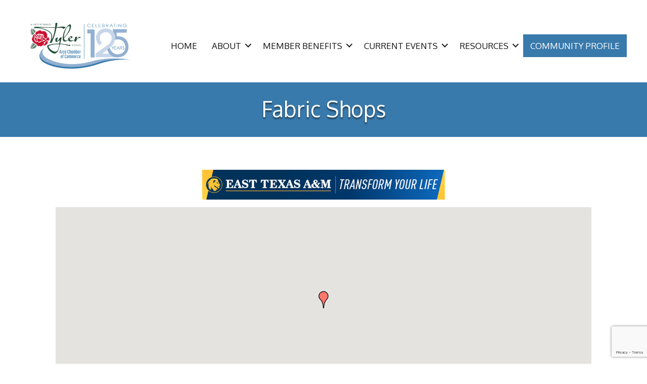

--- FILE ---
content_type: text/html; charset=utf-8
request_url: https://www.google.com/recaptcha/enterprise/anchor?ar=1&k=6LfI_T8rAAAAAMkWHrLP_GfSf3tLy9tKa839wcWa&co=aHR0cHM6Ly9idXNpbmVzcy50eWxlcnRleGFzLmNvbTo0NDM.&hl=en&v=jdMmXeCQEkPbnFDy9T04NbgJ&size=invisible&anchor-ms=20000&execute-ms=15000&cb=2n74z2r6ksu9
body_size: 46616
content:
<!DOCTYPE HTML><html dir="ltr" lang="en"><head><meta http-equiv="Content-Type" content="text/html; charset=UTF-8">
<meta http-equiv="X-UA-Compatible" content="IE=edge">
<title>reCAPTCHA</title>
<style type="text/css">
/* cyrillic-ext */
@font-face {
  font-family: 'Roboto';
  font-style: normal;
  font-weight: 400;
  font-stretch: 100%;
  src: url(//fonts.gstatic.com/s/roboto/v48/KFO7CnqEu92Fr1ME7kSn66aGLdTylUAMa3GUBHMdazTgWw.woff2) format('woff2');
  unicode-range: U+0460-052F, U+1C80-1C8A, U+20B4, U+2DE0-2DFF, U+A640-A69F, U+FE2E-FE2F;
}
/* cyrillic */
@font-face {
  font-family: 'Roboto';
  font-style: normal;
  font-weight: 400;
  font-stretch: 100%;
  src: url(//fonts.gstatic.com/s/roboto/v48/KFO7CnqEu92Fr1ME7kSn66aGLdTylUAMa3iUBHMdazTgWw.woff2) format('woff2');
  unicode-range: U+0301, U+0400-045F, U+0490-0491, U+04B0-04B1, U+2116;
}
/* greek-ext */
@font-face {
  font-family: 'Roboto';
  font-style: normal;
  font-weight: 400;
  font-stretch: 100%;
  src: url(//fonts.gstatic.com/s/roboto/v48/KFO7CnqEu92Fr1ME7kSn66aGLdTylUAMa3CUBHMdazTgWw.woff2) format('woff2');
  unicode-range: U+1F00-1FFF;
}
/* greek */
@font-face {
  font-family: 'Roboto';
  font-style: normal;
  font-weight: 400;
  font-stretch: 100%;
  src: url(//fonts.gstatic.com/s/roboto/v48/KFO7CnqEu92Fr1ME7kSn66aGLdTylUAMa3-UBHMdazTgWw.woff2) format('woff2');
  unicode-range: U+0370-0377, U+037A-037F, U+0384-038A, U+038C, U+038E-03A1, U+03A3-03FF;
}
/* math */
@font-face {
  font-family: 'Roboto';
  font-style: normal;
  font-weight: 400;
  font-stretch: 100%;
  src: url(//fonts.gstatic.com/s/roboto/v48/KFO7CnqEu92Fr1ME7kSn66aGLdTylUAMawCUBHMdazTgWw.woff2) format('woff2');
  unicode-range: U+0302-0303, U+0305, U+0307-0308, U+0310, U+0312, U+0315, U+031A, U+0326-0327, U+032C, U+032F-0330, U+0332-0333, U+0338, U+033A, U+0346, U+034D, U+0391-03A1, U+03A3-03A9, U+03B1-03C9, U+03D1, U+03D5-03D6, U+03F0-03F1, U+03F4-03F5, U+2016-2017, U+2034-2038, U+203C, U+2040, U+2043, U+2047, U+2050, U+2057, U+205F, U+2070-2071, U+2074-208E, U+2090-209C, U+20D0-20DC, U+20E1, U+20E5-20EF, U+2100-2112, U+2114-2115, U+2117-2121, U+2123-214F, U+2190, U+2192, U+2194-21AE, U+21B0-21E5, U+21F1-21F2, U+21F4-2211, U+2213-2214, U+2216-22FF, U+2308-230B, U+2310, U+2319, U+231C-2321, U+2336-237A, U+237C, U+2395, U+239B-23B7, U+23D0, U+23DC-23E1, U+2474-2475, U+25AF, U+25B3, U+25B7, U+25BD, U+25C1, U+25CA, U+25CC, U+25FB, U+266D-266F, U+27C0-27FF, U+2900-2AFF, U+2B0E-2B11, U+2B30-2B4C, U+2BFE, U+3030, U+FF5B, U+FF5D, U+1D400-1D7FF, U+1EE00-1EEFF;
}
/* symbols */
@font-face {
  font-family: 'Roboto';
  font-style: normal;
  font-weight: 400;
  font-stretch: 100%;
  src: url(//fonts.gstatic.com/s/roboto/v48/KFO7CnqEu92Fr1ME7kSn66aGLdTylUAMaxKUBHMdazTgWw.woff2) format('woff2');
  unicode-range: U+0001-000C, U+000E-001F, U+007F-009F, U+20DD-20E0, U+20E2-20E4, U+2150-218F, U+2190, U+2192, U+2194-2199, U+21AF, U+21E6-21F0, U+21F3, U+2218-2219, U+2299, U+22C4-22C6, U+2300-243F, U+2440-244A, U+2460-24FF, U+25A0-27BF, U+2800-28FF, U+2921-2922, U+2981, U+29BF, U+29EB, U+2B00-2BFF, U+4DC0-4DFF, U+FFF9-FFFB, U+10140-1018E, U+10190-1019C, U+101A0, U+101D0-101FD, U+102E0-102FB, U+10E60-10E7E, U+1D2C0-1D2D3, U+1D2E0-1D37F, U+1F000-1F0FF, U+1F100-1F1AD, U+1F1E6-1F1FF, U+1F30D-1F30F, U+1F315, U+1F31C, U+1F31E, U+1F320-1F32C, U+1F336, U+1F378, U+1F37D, U+1F382, U+1F393-1F39F, U+1F3A7-1F3A8, U+1F3AC-1F3AF, U+1F3C2, U+1F3C4-1F3C6, U+1F3CA-1F3CE, U+1F3D4-1F3E0, U+1F3ED, U+1F3F1-1F3F3, U+1F3F5-1F3F7, U+1F408, U+1F415, U+1F41F, U+1F426, U+1F43F, U+1F441-1F442, U+1F444, U+1F446-1F449, U+1F44C-1F44E, U+1F453, U+1F46A, U+1F47D, U+1F4A3, U+1F4B0, U+1F4B3, U+1F4B9, U+1F4BB, U+1F4BF, U+1F4C8-1F4CB, U+1F4D6, U+1F4DA, U+1F4DF, U+1F4E3-1F4E6, U+1F4EA-1F4ED, U+1F4F7, U+1F4F9-1F4FB, U+1F4FD-1F4FE, U+1F503, U+1F507-1F50B, U+1F50D, U+1F512-1F513, U+1F53E-1F54A, U+1F54F-1F5FA, U+1F610, U+1F650-1F67F, U+1F687, U+1F68D, U+1F691, U+1F694, U+1F698, U+1F6AD, U+1F6B2, U+1F6B9-1F6BA, U+1F6BC, U+1F6C6-1F6CF, U+1F6D3-1F6D7, U+1F6E0-1F6EA, U+1F6F0-1F6F3, U+1F6F7-1F6FC, U+1F700-1F7FF, U+1F800-1F80B, U+1F810-1F847, U+1F850-1F859, U+1F860-1F887, U+1F890-1F8AD, U+1F8B0-1F8BB, U+1F8C0-1F8C1, U+1F900-1F90B, U+1F93B, U+1F946, U+1F984, U+1F996, U+1F9E9, U+1FA00-1FA6F, U+1FA70-1FA7C, U+1FA80-1FA89, U+1FA8F-1FAC6, U+1FACE-1FADC, U+1FADF-1FAE9, U+1FAF0-1FAF8, U+1FB00-1FBFF;
}
/* vietnamese */
@font-face {
  font-family: 'Roboto';
  font-style: normal;
  font-weight: 400;
  font-stretch: 100%;
  src: url(//fonts.gstatic.com/s/roboto/v48/KFO7CnqEu92Fr1ME7kSn66aGLdTylUAMa3OUBHMdazTgWw.woff2) format('woff2');
  unicode-range: U+0102-0103, U+0110-0111, U+0128-0129, U+0168-0169, U+01A0-01A1, U+01AF-01B0, U+0300-0301, U+0303-0304, U+0308-0309, U+0323, U+0329, U+1EA0-1EF9, U+20AB;
}
/* latin-ext */
@font-face {
  font-family: 'Roboto';
  font-style: normal;
  font-weight: 400;
  font-stretch: 100%;
  src: url(//fonts.gstatic.com/s/roboto/v48/KFO7CnqEu92Fr1ME7kSn66aGLdTylUAMa3KUBHMdazTgWw.woff2) format('woff2');
  unicode-range: U+0100-02BA, U+02BD-02C5, U+02C7-02CC, U+02CE-02D7, U+02DD-02FF, U+0304, U+0308, U+0329, U+1D00-1DBF, U+1E00-1E9F, U+1EF2-1EFF, U+2020, U+20A0-20AB, U+20AD-20C0, U+2113, U+2C60-2C7F, U+A720-A7FF;
}
/* latin */
@font-face {
  font-family: 'Roboto';
  font-style: normal;
  font-weight: 400;
  font-stretch: 100%;
  src: url(//fonts.gstatic.com/s/roboto/v48/KFO7CnqEu92Fr1ME7kSn66aGLdTylUAMa3yUBHMdazQ.woff2) format('woff2');
  unicode-range: U+0000-00FF, U+0131, U+0152-0153, U+02BB-02BC, U+02C6, U+02DA, U+02DC, U+0304, U+0308, U+0329, U+2000-206F, U+20AC, U+2122, U+2191, U+2193, U+2212, U+2215, U+FEFF, U+FFFD;
}
/* cyrillic-ext */
@font-face {
  font-family: 'Roboto';
  font-style: normal;
  font-weight: 500;
  font-stretch: 100%;
  src: url(//fonts.gstatic.com/s/roboto/v48/KFO7CnqEu92Fr1ME7kSn66aGLdTylUAMa3GUBHMdazTgWw.woff2) format('woff2');
  unicode-range: U+0460-052F, U+1C80-1C8A, U+20B4, U+2DE0-2DFF, U+A640-A69F, U+FE2E-FE2F;
}
/* cyrillic */
@font-face {
  font-family: 'Roboto';
  font-style: normal;
  font-weight: 500;
  font-stretch: 100%;
  src: url(//fonts.gstatic.com/s/roboto/v48/KFO7CnqEu92Fr1ME7kSn66aGLdTylUAMa3iUBHMdazTgWw.woff2) format('woff2');
  unicode-range: U+0301, U+0400-045F, U+0490-0491, U+04B0-04B1, U+2116;
}
/* greek-ext */
@font-face {
  font-family: 'Roboto';
  font-style: normal;
  font-weight: 500;
  font-stretch: 100%;
  src: url(//fonts.gstatic.com/s/roboto/v48/KFO7CnqEu92Fr1ME7kSn66aGLdTylUAMa3CUBHMdazTgWw.woff2) format('woff2');
  unicode-range: U+1F00-1FFF;
}
/* greek */
@font-face {
  font-family: 'Roboto';
  font-style: normal;
  font-weight: 500;
  font-stretch: 100%;
  src: url(//fonts.gstatic.com/s/roboto/v48/KFO7CnqEu92Fr1ME7kSn66aGLdTylUAMa3-UBHMdazTgWw.woff2) format('woff2');
  unicode-range: U+0370-0377, U+037A-037F, U+0384-038A, U+038C, U+038E-03A1, U+03A3-03FF;
}
/* math */
@font-face {
  font-family: 'Roboto';
  font-style: normal;
  font-weight: 500;
  font-stretch: 100%;
  src: url(//fonts.gstatic.com/s/roboto/v48/KFO7CnqEu92Fr1ME7kSn66aGLdTylUAMawCUBHMdazTgWw.woff2) format('woff2');
  unicode-range: U+0302-0303, U+0305, U+0307-0308, U+0310, U+0312, U+0315, U+031A, U+0326-0327, U+032C, U+032F-0330, U+0332-0333, U+0338, U+033A, U+0346, U+034D, U+0391-03A1, U+03A3-03A9, U+03B1-03C9, U+03D1, U+03D5-03D6, U+03F0-03F1, U+03F4-03F5, U+2016-2017, U+2034-2038, U+203C, U+2040, U+2043, U+2047, U+2050, U+2057, U+205F, U+2070-2071, U+2074-208E, U+2090-209C, U+20D0-20DC, U+20E1, U+20E5-20EF, U+2100-2112, U+2114-2115, U+2117-2121, U+2123-214F, U+2190, U+2192, U+2194-21AE, U+21B0-21E5, U+21F1-21F2, U+21F4-2211, U+2213-2214, U+2216-22FF, U+2308-230B, U+2310, U+2319, U+231C-2321, U+2336-237A, U+237C, U+2395, U+239B-23B7, U+23D0, U+23DC-23E1, U+2474-2475, U+25AF, U+25B3, U+25B7, U+25BD, U+25C1, U+25CA, U+25CC, U+25FB, U+266D-266F, U+27C0-27FF, U+2900-2AFF, U+2B0E-2B11, U+2B30-2B4C, U+2BFE, U+3030, U+FF5B, U+FF5D, U+1D400-1D7FF, U+1EE00-1EEFF;
}
/* symbols */
@font-face {
  font-family: 'Roboto';
  font-style: normal;
  font-weight: 500;
  font-stretch: 100%;
  src: url(//fonts.gstatic.com/s/roboto/v48/KFO7CnqEu92Fr1ME7kSn66aGLdTylUAMaxKUBHMdazTgWw.woff2) format('woff2');
  unicode-range: U+0001-000C, U+000E-001F, U+007F-009F, U+20DD-20E0, U+20E2-20E4, U+2150-218F, U+2190, U+2192, U+2194-2199, U+21AF, U+21E6-21F0, U+21F3, U+2218-2219, U+2299, U+22C4-22C6, U+2300-243F, U+2440-244A, U+2460-24FF, U+25A0-27BF, U+2800-28FF, U+2921-2922, U+2981, U+29BF, U+29EB, U+2B00-2BFF, U+4DC0-4DFF, U+FFF9-FFFB, U+10140-1018E, U+10190-1019C, U+101A0, U+101D0-101FD, U+102E0-102FB, U+10E60-10E7E, U+1D2C0-1D2D3, U+1D2E0-1D37F, U+1F000-1F0FF, U+1F100-1F1AD, U+1F1E6-1F1FF, U+1F30D-1F30F, U+1F315, U+1F31C, U+1F31E, U+1F320-1F32C, U+1F336, U+1F378, U+1F37D, U+1F382, U+1F393-1F39F, U+1F3A7-1F3A8, U+1F3AC-1F3AF, U+1F3C2, U+1F3C4-1F3C6, U+1F3CA-1F3CE, U+1F3D4-1F3E0, U+1F3ED, U+1F3F1-1F3F3, U+1F3F5-1F3F7, U+1F408, U+1F415, U+1F41F, U+1F426, U+1F43F, U+1F441-1F442, U+1F444, U+1F446-1F449, U+1F44C-1F44E, U+1F453, U+1F46A, U+1F47D, U+1F4A3, U+1F4B0, U+1F4B3, U+1F4B9, U+1F4BB, U+1F4BF, U+1F4C8-1F4CB, U+1F4D6, U+1F4DA, U+1F4DF, U+1F4E3-1F4E6, U+1F4EA-1F4ED, U+1F4F7, U+1F4F9-1F4FB, U+1F4FD-1F4FE, U+1F503, U+1F507-1F50B, U+1F50D, U+1F512-1F513, U+1F53E-1F54A, U+1F54F-1F5FA, U+1F610, U+1F650-1F67F, U+1F687, U+1F68D, U+1F691, U+1F694, U+1F698, U+1F6AD, U+1F6B2, U+1F6B9-1F6BA, U+1F6BC, U+1F6C6-1F6CF, U+1F6D3-1F6D7, U+1F6E0-1F6EA, U+1F6F0-1F6F3, U+1F6F7-1F6FC, U+1F700-1F7FF, U+1F800-1F80B, U+1F810-1F847, U+1F850-1F859, U+1F860-1F887, U+1F890-1F8AD, U+1F8B0-1F8BB, U+1F8C0-1F8C1, U+1F900-1F90B, U+1F93B, U+1F946, U+1F984, U+1F996, U+1F9E9, U+1FA00-1FA6F, U+1FA70-1FA7C, U+1FA80-1FA89, U+1FA8F-1FAC6, U+1FACE-1FADC, U+1FADF-1FAE9, U+1FAF0-1FAF8, U+1FB00-1FBFF;
}
/* vietnamese */
@font-face {
  font-family: 'Roboto';
  font-style: normal;
  font-weight: 500;
  font-stretch: 100%;
  src: url(//fonts.gstatic.com/s/roboto/v48/KFO7CnqEu92Fr1ME7kSn66aGLdTylUAMa3OUBHMdazTgWw.woff2) format('woff2');
  unicode-range: U+0102-0103, U+0110-0111, U+0128-0129, U+0168-0169, U+01A0-01A1, U+01AF-01B0, U+0300-0301, U+0303-0304, U+0308-0309, U+0323, U+0329, U+1EA0-1EF9, U+20AB;
}
/* latin-ext */
@font-face {
  font-family: 'Roboto';
  font-style: normal;
  font-weight: 500;
  font-stretch: 100%;
  src: url(//fonts.gstatic.com/s/roboto/v48/KFO7CnqEu92Fr1ME7kSn66aGLdTylUAMa3KUBHMdazTgWw.woff2) format('woff2');
  unicode-range: U+0100-02BA, U+02BD-02C5, U+02C7-02CC, U+02CE-02D7, U+02DD-02FF, U+0304, U+0308, U+0329, U+1D00-1DBF, U+1E00-1E9F, U+1EF2-1EFF, U+2020, U+20A0-20AB, U+20AD-20C0, U+2113, U+2C60-2C7F, U+A720-A7FF;
}
/* latin */
@font-face {
  font-family: 'Roboto';
  font-style: normal;
  font-weight: 500;
  font-stretch: 100%;
  src: url(//fonts.gstatic.com/s/roboto/v48/KFO7CnqEu92Fr1ME7kSn66aGLdTylUAMa3yUBHMdazQ.woff2) format('woff2');
  unicode-range: U+0000-00FF, U+0131, U+0152-0153, U+02BB-02BC, U+02C6, U+02DA, U+02DC, U+0304, U+0308, U+0329, U+2000-206F, U+20AC, U+2122, U+2191, U+2193, U+2212, U+2215, U+FEFF, U+FFFD;
}
/* cyrillic-ext */
@font-face {
  font-family: 'Roboto';
  font-style: normal;
  font-weight: 900;
  font-stretch: 100%;
  src: url(//fonts.gstatic.com/s/roboto/v48/KFO7CnqEu92Fr1ME7kSn66aGLdTylUAMa3GUBHMdazTgWw.woff2) format('woff2');
  unicode-range: U+0460-052F, U+1C80-1C8A, U+20B4, U+2DE0-2DFF, U+A640-A69F, U+FE2E-FE2F;
}
/* cyrillic */
@font-face {
  font-family: 'Roboto';
  font-style: normal;
  font-weight: 900;
  font-stretch: 100%;
  src: url(//fonts.gstatic.com/s/roboto/v48/KFO7CnqEu92Fr1ME7kSn66aGLdTylUAMa3iUBHMdazTgWw.woff2) format('woff2');
  unicode-range: U+0301, U+0400-045F, U+0490-0491, U+04B0-04B1, U+2116;
}
/* greek-ext */
@font-face {
  font-family: 'Roboto';
  font-style: normal;
  font-weight: 900;
  font-stretch: 100%;
  src: url(//fonts.gstatic.com/s/roboto/v48/KFO7CnqEu92Fr1ME7kSn66aGLdTylUAMa3CUBHMdazTgWw.woff2) format('woff2');
  unicode-range: U+1F00-1FFF;
}
/* greek */
@font-face {
  font-family: 'Roboto';
  font-style: normal;
  font-weight: 900;
  font-stretch: 100%;
  src: url(//fonts.gstatic.com/s/roboto/v48/KFO7CnqEu92Fr1ME7kSn66aGLdTylUAMa3-UBHMdazTgWw.woff2) format('woff2');
  unicode-range: U+0370-0377, U+037A-037F, U+0384-038A, U+038C, U+038E-03A1, U+03A3-03FF;
}
/* math */
@font-face {
  font-family: 'Roboto';
  font-style: normal;
  font-weight: 900;
  font-stretch: 100%;
  src: url(//fonts.gstatic.com/s/roboto/v48/KFO7CnqEu92Fr1ME7kSn66aGLdTylUAMawCUBHMdazTgWw.woff2) format('woff2');
  unicode-range: U+0302-0303, U+0305, U+0307-0308, U+0310, U+0312, U+0315, U+031A, U+0326-0327, U+032C, U+032F-0330, U+0332-0333, U+0338, U+033A, U+0346, U+034D, U+0391-03A1, U+03A3-03A9, U+03B1-03C9, U+03D1, U+03D5-03D6, U+03F0-03F1, U+03F4-03F5, U+2016-2017, U+2034-2038, U+203C, U+2040, U+2043, U+2047, U+2050, U+2057, U+205F, U+2070-2071, U+2074-208E, U+2090-209C, U+20D0-20DC, U+20E1, U+20E5-20EF, U+2100-2112, U+2114-2115, U+2117-2121, U+2123-214F, U+2190, U+2192, U+2194-21AE, U+21B0-21E5, U+21F1-21F2, U+21F4-2211, U+2213-2214, U+2216-22FF, U+2308-230B, U+2310, U+2319, U+231C-2321, U+2336-237A, U+237C, U+2395, U+239B-23B7, U+23D0, U+23DC-23E1, U+2474-2475, U+25AF, U+25B3, U+25B7, U+25BD, U+25C1, U+25CA, U+25CC, U+25FB, U+266D-266F, U+27C0-27FF, U+2900-2AFF, U+2B0E-2B11, U+2B30-2B4C, U+2BFE, U+3030, U+FF5B, U+FF5D, U+1D400-1D7FF, U+1EE00-1EEFF;
}
/* symbols */
@font-face {
  font-family: 'Roboto';
  font-style: normal;
  font-weight: 900;
  font-stretch: 100%;
  src: url(//fonts.gstatic.com/s/roboto/v48/KFO7CnqEu92Fr1ME7kSn66aGLdTylUAMaxKUBHMdazTgWw.woff2) format('woff2');
  unicode-range: U+0001-000C, U+000E-001F, U+007F-009F, U+20DD-20E0, U+20E2-20E4, U+2150-218F, U+2190, U+2192, U+2194-2199, U+21AF, U+21E6-21F0, U+21F3, U+2218-2219, U+2299, U+22C4-22C6, U+2300-243F, U+2440-244A, U+2460-24FF, U+25A0-27BF, U+2800-28FF, U+2921-2922, U+2981, U+29BF, U+29EB, U+2B00-2BFF, U+4DC0-4DFF, U+FFF9-FFFB, U+10140-1018E, U+10190-1019C, U+101A0, U+101D0-101FD, U+102E0-102FB, U+10E60-10E7E, U+1D2C0-1D2D3, U+1D2E0-1D37F, U+1F000-1F0FF, U+1F100-1F1AD, U+1F1E6-1F1FF, U+1F30D-1F30F, U+1F315, U+1F31C, U+1F31E, U+1F320-1F32C, U+1F336, U+1F378, U+1F37D, U+1F382, U+1F393-1F39F, U+1F3A7-1F3A8, U+1F3AC-1F3AF, U+1F3C2, U+1F3C4-1F3C6, U+1F3CA-1F3CE, U+1F3D4-1F3E0, U+1F3ED, U+1F3F1-1F3F3, U+1F3F5-1F3F7, U+1F408, U+1F415, U+1F41F, U+1F426, U+1F43F, U+1F441-1F442, U+1F444, U+1F446-1F449, U+1F44C-1F44E, U+1F453, U+1F46A, U+1F47D, U+1F4A3, U+1F4B0, U+1F4B3, U+1F4B9, U+1F4BB, U+1F4BF, U+1F4C8-1F4CB, U+1F4D6, U+1F4DA, U+1F4DF, U+1F4E3-1F4E6, U+1F4EA-1F4ED, U+1F4F7, U+1F4F9-1F4FB, U+1F4FD-1F4FE, U+1F503, U+1F507-1F50B, U+1F50D, U+1F512-1F513, U+1F53E-1F54A, U+1F54F-1F5FA, U+1F610, U+1F650-1F67F, U+1F687, U+1F68D, U+1F691, U+1F694, U+1F698, U+1F6AD, U+1F6B2, U+1F6B9-1F6BA, U+1F6BC, U+1F6C6-1F6CF, U+1F6D3-1F6D7, U+1F6E0-1F6EA, U+1F6F0-1F6F3, U+1F6F7-1F6FC, U+1F700-1F7FF, U+1F800-1F80B, U+1F810-1F847, U+1F850-1F859, U+1F860-1F887, U+1F890-1F8AD, U+1F8B0-1F8BB, U+1F8C0-1F8C1, U+1F900-1F90B, U+1F93B, U+1F946, U+1F984, U+1F996, U+1F9E9, U+1FA00-1FA6F, U+1FA70-1FA7C, U+1FA80-1FA89, U+1FA8F-1FAC6, U+1FACE-1FADC, U+1FADF-1FAE9, U+1FAF0-1FAF8, U+1FB00-1FBFF;
}
/* vietnamese */
@font-face {
  font-family: 'Roboto';
  font-style: normal;
  font-weight: 900;
  font-stretch: 100%;
  src: url(//fonts.gstatic.com/s/roboto/v48/KFO7CnqEu92Fr1ME7kSn66aGLdTylUAMa3OUBHMdazTgWw.woff2) format('woff2');
  unicode-range: U+0102-0103, U+0110-0111, U+0128-0129, U+0168-0169, U+01A0-01A1, U+01AF-01B0, U+0300-0301, U+0303-0304, U+0308-0309, U+0323, U+0329, U+1EA0-1EF9, U+20AB;
}
/* latin-ext */
@font-face {
  font-family: 'Roboto';
  font-style: normal;
  font-weight: 900;
  font-stretch: 100%;
  src: url(//fonts.gstatic.com/s/roboto/v48/KFO7CnqEu92Fr1ME7kSn66aGLdTylUAMa3KUBHMdazTgWw.woff2) format('woff2');
  unicode-range: U+0100-02BA, U+02BD-02C5, U+02C7-02CC, U+02CE-02D7, U+02DD-02FF, U+0304, U+0308, U+0329, U+1D00-1DBF, U+1E00-1E9F, U+1EF2-1EFF, U+2020, U+20A0-20AB, U+20AD-20C0, U+2113, U+2C60-2C7F, U+A720-A7FF;
}
/* latin */
@font-face {
  font-family: 'Roboto';
  font-style: normal;
  font-weight: 900;
  font-stretch: 100%;
  src: url(//fonts.gstatic.com/s/roboto/v48/KFO7CnqEu92Fr1ME7kSn66aGLdTylUAMa3yUBHMdazQ.woff2) format('woff2');
  unicode-range: U+0000-00FF, U+0131, U+0152-0153, U+02BB-02BC, U+02C6, U+02DA, U+02DC, U+0304, U+0308, U+0329, U+2000-206F, U+20AC, U+2122, U+2191, U+2193, U+2212, U+2215, U+FEFF, U+FFFD;
}

</style>
<link rel="stylesheet" type="text/css" href="https://www.gstatic.com/recaptcha/releases/jdMmXeCQEkPbnFDy9T04NbgJ/styles__ltr.css">
<script nonce="2mT9m1viueEHkGDFJYv8Pg" type="text/javascript">window['__recaptcha_api'] = 'https://www.google.com/recaptcha/enterprise/';</script>
<script type="text/javascript" src="https://www.gstatic.com/recaptcha/releases/jdMmXeCQEkPbnFDy9T04NbgJ/recaptcha__en.js" nonce="2mT9m1viueEHkGDFJYv8Pg">
      
    </script></head>
<body><div id="rc-anchor-alert" class="rc-anchor-alert"></div>
<input type="hidden" id="recaptcha-token" value="[base64]">
<script type="text/javascript" nonce="2mT9m1viueEHkGDFJYv8Pg">
      recaptcha.anchor.Main.init("[\x22ainput\x22,[\x22bgdata\x22,\x22\x22,\[base64]/[base64]/[base64]/[base64]/[base64]/[base64]/[base64]/[base64]/[base64]/[base64]/[base64]/[base64]/[base64]/[base64]/[base64]\\u003d\\u003d\x22,\[base64]\x22,\x22w4lcaFbCtDHCgcO4wr/Dlx8fbB9gwoRADsKNw7RvUsOgwqlCwr5JX8O9CxVMwrbDtMKEIMOMw4RXaS3Crx7Chz7CqG8NYgHCtX7DvsOacVYlw6V4wpvCpn9tSQIBVsKOJh3CgMO2WMO6wpFnYMO8w4ojw4fDqMOVw68+w7gNw4MoRcKEw6MRBlrDmgZ2wpYyw5bCvsOGNRgPTMOFHh/DkXzCri16BRYJwoB3wrfChBjDrBDDrUR9wqnCnH3Dk05qwosFwr/ClDfDnMKFw64nBGwhL8KSw6/CnsOWw6bDucOywoHCtlE1asOqw4NUw5PDocKKBVVywpjDo1AtRsKmw6LCt8OLJMOhwqATAcONAsKaandTw7QsHMO8w7jDsRfCqsO0QiQDZSwFw7/CpypJwqLDkh5IU8Kxwq1gRsOxw67DllnDncO1wrXDumx3NibDocKGK1HDunhHKR/[base64]/w6F9wp5Lw4DDhcKHbMKKwp/[base64]/CjcONSzfCnBMhwrfCnHEbwpJUw7fDo8KAw6IjFcO2wpHDk1zDrm7Dv8KMMktEU8Opw5LDksKyCWVBw6bCk8KdwqRmL8Oww6XDrUhcw47DmRc6wpPDlyo2wrxXA8K2wrg0w5llc8Obe2jCrhFdd8KmwpTCkcOAw4rChMO1w6Vodi/[base64]/w7DCqMK3wqrDl8OWworDkMKZwoUjw4l8VcK8w5jCmAMFZUg4w4EaW8KGwpDCh8Kvw6p/woDCtcOQYcO9wpjCs8OQd3jDmsKIwpYWw444w7hgZH4ZwoY0FlkTC8KAQ3LDqHcPIU4gw77DucOtS8O4VMOyw6suw5lmw5/CksKSwp/CscKiDQjDnnrDvTF8J0/Cv8K9w6smUwViw6XCsm93wpHCocKEAsO6w7UwwqN4woBgwqNNw4TDkmzChH/DpD3DhTTClzt5A8OzC8OcUhvDhS3DvC0OBMONwojCssKuw5glNMOZOcOkwpPCjcKeFGbDj8OBwpQbwrVnw6/CrMK6MGbCocKeJcOOw5bCssKZwqwhwr0/KHDDgsKCdn7CmDvChGQTSGJcc8O+w5vCukJkPAvDicKWJMO8BcOiBRMhTWEdKVXCjy7CmcKJwo3CtcKnwoNTw43DhzfCjCnChDXDssOhw4bClMOTwpEVwr0kJhdfRXxqw7HDmm/DszbCvX7Do8KRZX1bBmJfwrM3wp18asKuw7NSRF7CrMKRw4fCnMKsf8O+bsK0wrLCm8KwwrDDpQrCucOJw7jDr8K2K0YVwrHCosKrwqvDggBOw4/DscKjwoXCti0Gw4gnIcKUVSbCu8KYw7caacOdcnDDknlmDG53e8Kyw7tCMgvDsGvCnD8wMEtEWDTDh8OLwonCsWzCrR4taiJ8wqw6D0sTwqvDmcKtwrdGw5BdwqnDl8KcwokYw4dYwoLDrAzDsBDCpcKAwqXDjm7CkELDtMObwoExwqNawoV/GMKSwo/DiAUKR8Kgw6AOfcOHGsO1bMKqbjUsOcKLU8KeNAwgFW5Zwp03w5zDnClkcMO+XB85wpZ0YlLCthjDqsOEwrwsw6PCq8KGwqfCoGTDqhVmwpopfsKuw4ltw7TCh8OZG8KbwqbCuxYrwqwnKMKzwrI5TFJOw4nDpMK3X8Kew5InHX/Cu8OBNcKtw7TCocK4w65/LMKUwrbCtsKsKMKyWEbCucOCw63CuWHDo1DCk8O4woPCicOwWcOBwpjCicOJLVbCm37CrjvDncKpwrJqwqPCjBkcw6IMwrJ8NMOfwqHCiBbDqcOVLsK4NyB+P8KTBynCrMOPGQVFdMKXEMKewpB1wrPCtkl6DMOhwoEMRB/Cs8KJw5TDksKSwqpew4XCu3oabsKbw7FCUBLDusKgQMKjwoDDnsOISsOyRcKcwoRhS0EVwpnDgBEgcsOPwpzCoQkUdsKYwqJIwqUkOB47wp1QABU6wq1PwoYRbTBGwrjDmcOawoY6wqhPDi3DhcOxESPDocKjCcO2wp/DmBsvU8KMwrxpwrk4w7JIwoADB2/DnRrDmsKdHMOqw7oSaMKWwqbCpsOIwpAAwoQ0YhU4wr/DssOXKDNnTiXCusOKw48Tw7EfBVAWw7TCq8O8woTDvVPDusORwr0RMsOATHBVPQNRw6rDkF/[base64]/[base64]/[base64]/[base64]/DsirCiMONwofDjcOHJiLDq00QZcOJCQ/CocOiIMOzSETCusOICsKFNMKqwpbCvw4Hw7NowrnDqsOpw4hqWwTDnsKtw5cEElJYw4FyV8OAIw7CoMK8QAF4w4PCsQ8JJMOFJ3DCiMOLwpbCpy/CihfCnsOlw5XDvRcFRMOrLzvCuzfDvMOxw6srwqzDmMOIw6sRElHCnyACwrBdNsODe19Jf8KNwqNae8O5wp7DlsOuOQPCusKtw4DDpT3ClMKlworChMKqwqBpwrJaSB0Ww43CpA51ccK/w6LCtcKMR8Omw6TDt8KrwpIUVHlNK8KPOMKzwqgbJcOoPsOoCMOrw5fDglLCnnTDkcKTwqjDh8KTwqNkUcKowo7DnUANAivCpy06w7tpw5ElwoTCl0/CssObw4XDilJXw7nCisO2IQTCn8Omw7phwpzCrxt1w7lpwrdFw5Y2w4zDjMOYS8OmwoQWwrJaPcKaUcOZcAHCiX/DnMOaK8K9NMKTw4hXwrdBE8O+w7UFwptUw54bL8Kaw73ClsO0Q0khw7ISw6bDqsKOJsOZw5nCvsKRw51owqrDiMKfw6DDjcOaLiQmwrN/w7gIKwBiw4VRLMKJPMOPwrdnwqpcwq/CnsKGwqdmBMKxwrnCvsK5FGjDkcKpYh9Kw5xBEwXCscK0FMK7wo7DucK/w6jDjgMtw6PCk8KHwqpRw4jCnjbCo8OowpPCnMK7wosvH3/CnDN0UsOKQ8KtUsKQL8KpHcOLw75TUwjDucKtesODXTBMBsKRw78ew57CoMK0wpktw5nDrsOuw7rDtlE2bz9SbBxrHT3Ds8KKwofCqsOUYXF/[base64]/CpcOAw5AAW1hvwqHDnQ08TyDDpDgOwqgowqfCuVZpwrU1HjsGw6o5wpfDucKfw5PDmXJJwpA5EcOXw5ANI8KGw6TCjsKHYcKew54uc1cOwrHDp8OXe1TDp8KMw4Fcw53DogE0w6tyNMO/wrPCtcK6F8OJMRnCpCM9f1HCsMKlIyDDqUrDosK4wofDgcOsw7FOeCvCqmTCv1wCwqpoVMKeKMKJHXPDt8KXwqo/woBUWkvCiUvCg8KuMy50Al0ad0rCuMKSw5Mvw5jCq8OOwoouFXo2H2JLTcKkMMKfw5p/VMOQwro3wpBWw4HDqRrDvhjCosO/WG0Ow6zCgw12w7LDsMKTwosQw4UbNMOwwqwjDMKXwr8/w6rDr8KRG8K2w7DDtsOwaMKlH8K7bcOhHSnClCrChWdXw7/DoQBHDmTCgMOKB8OFw7BOwpMwdsOZwqHDl8KkTV3CqQ9dw5TDqhHDvkYzwqZ4wrzClHU8fFllw7nDohhtwozDmMO5w4UcwrxGw4jCncKFNCw4DBfDgytTR8OBKMOXRW/CucOdbFVYw53DssO3w5XDjGLCn8KlEEY1wq15woPDvxDDssO5w4TCncK8wr3DhcKdwppEUMK5JVVKwp8+cHRow5E9woPCocOEw65dGsK4acO+IsKzO3LCoG/DvxwPw4jCm8KpQiMwGEbDgS56B23CksKgY2HDsAHDuVDCoUwvw6tMVmzCucOHW8Kjw7/ClMK2worCphInKsOsGhrDs8KYw6vCiB7ChQPDlMONZcODacKIw7tGwoHCrRN9AUd4w785w4xvJEwgfV5Kw60Uw6Naw6XDm0FXOHHCg8Kyw7Zgw44yw7nCkMKxw6PDj8KSTsKMKA9sw5h7wqE+w5w5w5kCwqXDgDjCuXTCuMOcw6w4B01+wqzDm8K+dMOuWHE/woEhPwU7bMOBfQISS8OSBcOHw47DmcKSbWLCi8K8QA1bV0VVw63CsgvDjl/DgwIrc8K3SwzCl2ZJXcK6MMOmHsO1w4fDuMK+NCovw7XClsOiw5QCUAl+UnDCgCNpw6LDnMKeXWbDlEJAFDbDvFLDn8KjMANnFwjDuUN+w5AVwp/CmcODwqHCpCfDmcOcU8Oxw5jDjUc4wr3CjCzDr2g4UgjDjgZpwqUDOcOyw4QMw6p0wpABw4k9w5ZmCcKmw646w4fDvDcfSzPCs8K6ecO7BcOvw64bf8ObbCnCh3lywrPDlBfDlUInwosMw6UXLEQuSSDDuTbCgMO4OsOYUTfDnsKEw61HEjoSw5/CqsKWHwDDphc6w5rCi8KfwonCosKZQsKBUx1kbyRywr4lwoxAw6B5wpLCr0jDsXnDvgZVw6fDpU0qw6Z4aFxxw5TCuBfDvMK7IzFZIWfDg0vCk8KpKHrDgcO+w7xuAAYnwpA6SsKkPMKfwolaw44AScOmTcKUwpJAwp/[base64]/O8ONSFtEwr3ChHnChcKkEl/[base64]/DoMOfJcKvw5VNw7PChWXDqTjDn3fCnUVZdsO5RiPDqTxtw4jDoiAgwpZIw7MqFVnCj8KrUMK/[base64]/Cq03Ck8ONXUXDhsKCGhXDh0LCu1IFEsO3w7HCnVbDl2hjJ3jDpkvDj8KiwoRkHBMvMcOEZMKww5LCs8O3BlHDjzjCiMKxasO4wqvDusKhUlLDpG/Dhy5SwqzCksOzG8O7WR9ORk3CuMKNEcOaE8K5AynCr8KOMcKgRjLDsT7Dj8O7WsKQw7R2w4nCu8O/w63DlD4/E1nDsWEdwonClMKBMsKiwprDjwXDpcKxworDg8K5C2/Co8OuIGsTw5QbBlnDucOnw6TDpcOZEWd8wqYDw63DgBt2w6k+eGrCtyYjw6/[base64]/DoRLCk2Byw68EMQYHwogAUMOxwpkDwq7DisKUAsKMO2gbVlvCtcKNNAVqDsKzwqUAJ8Ocw6HDlXUnUcKsJcOew5rDlUXCv8Kww5k8N8OFw6/[base64]/[base64]/DsMK0w5wKKMKOw5/Do8O1SMOxw7jDnh7CixA4UMKzwrU7wpleNcK2wqI+QMOJw5/CgnEJAQjDoHsOb3suw7/CjHHCn8Kqw6HDtW9YAMKPeDPCvn3DvDPDpSnDiCzDj8Ktw5bDn1Z3wpZKP8OMwq7CkFjCh8ObL8Ojw6HDungYT0vDkcO5wpTDhQ8oC1HDu8KtRMK8w69awqXDv8Khf2XCi37DkjbCicKSw6XDkHJpUsOKEcKqK8Kewo9IwrbCmR7Cp8OHw5c/CcKNOcKFYcKxbMKmw6h2wrB1wplXUsOkwoXDocKHw4pMwoDCqsO5w7t/[base64]/NDhGJGDCn0lnOsOww4zDm2LCs8O4acOxMcKCw7XDq8Kxa8KKw4Jrw4HDgHbDqMOAZB8CFzcwwrg3CDIRw5tbwrxmAMKmSsOqwocBOn/CoCvDtX/[base64]/ChLDtArDg8OMw57Dgl3Cn8KvC8Khw6TCoz4RUzHCsyYFwpLDvMKiU8OBV8KnL8Kxw6XDinjCh8ODwqHCssKzOEh/w4/CmcOHw7XCkRsOWcOvw7LDoS5ewqHDgsOcw4fDusOhworDisOZVsOjwq/CjmvDiE/[base64]/[base64]/fMKXw5RKZWduQWZ5aQHDs8KKwrcOVMKMw48oS8OEWVHCox3Du8K3wojDslYew7rCvgFGHMKIw5fDj399FcOHYWjDt8KRw7XDssK3LMOcWsOBwpnCnwnDqjx5CzPDq8K4KMKvwrfDuVPDicK8wqpww6nCqVfDvHHCtMK1X8OBw5QQVMOnw4/CiMO5w4FbwqTDhU3CuhxNRyYvNz0eW8OnXVHCr33Dh8OgwqbDscOtw4YLw4DCgBV2wo5fwqDChsKwYRV9MMO7e8O4bMKNwqTDscOuw5bCkjnDog1nFsOQC8KiEcK8V8Oyw43DtV8VwrrCoz94wpMUw68fw6fDs8KXwpLDpH3Ch2fDmcO5Nx3Cmx/DhcKQcH56wrBiw5PDncKIw6F1HCXDt8O7GExgCE8lDMOzwp5+wp9IPxthw69dwqHCr8O9w6bDiMKYwpt2a8OBw6AFw63DgMO8w59/FsO9V3HDj8OuwoIaIcK9w5PDmcOpWcKkwr1+wrJiwqtcwp7Dt8Ocw7wew6jCokfDvH4/w6DDmEvCmgZBcTXCiEHDg8KJwovCr3XDn8Klw7HCnk/DrsOCcMOQw5/CvsOGSjJcwqXDlsOFB0bDqC1Qw4jCpBQewp1QDlnDskV8w40WPj/Dli/Du3PDtFdCPH8uQcK6w4BfAsKoTS/[base64]/DnMO9w7g6w6FAFRzDlktpwpTDqXgRRkjDl8Kbw6fDhBASbMKmw6JEw4TCpcK5w5LDo8KNG8O1wqEABMKpS8OCRcKeNloSw7LCucKNE8K1dzVqIMOVSxzDp8Ovwoohcn3Dp0vClhDCmsOSw5TDkA/CkXHCq8Ouw78Lw4pzwoMhwprCuMKrwofCuxxrwq0AaH7CmsKYwqp2BnYbUjhCVknCp8KRCBZDHC50P8OsGsOPUMKsXTHChMObGTbDlsKRCcKVw6zDqjhMUjYcwoZ6QcOXwo3Dk29FAsK9Ux/DgcOKwoFmw7M9D8O9JDrDgjXCqwgXw6UBw7TDq8KJw4rCmSI6IFkvUMOGR8K8JcOJw4zDowt2wrLCiMOdfxo9W8OCG8O1wqHDvsO/ORrDqsKcw4IHw54udR/[base64]/CmMKyQw3DoxTDgAxiXsKjw48tw4wVw540wo99wpksRVhsJnpodcKow4jCj8KrOXrDp2PDj8OWw7txwpnCp8KWLxPCnVVURcOrCMOqIGTDmQosEsOtAVDCmRbDpE4lwrl5OnTCqzIiw5gIQAHDmEjDrcK4YD/DkmvDlEXDqcOCMVIhVEgCwqRswqAJwrBbST1fwqPCjsK3w7vCnBBIwqYiwrHDgMO1w6cMwoDCiMO0eyspwqB7UmZSwoXCgld0UsO5w7fCuV5ANETCpE90woPCh0x6w5fCgsOzYg9sWBbDlBDCkhEyMzFfw7tPwpI/T8Kfw4/CjMK0f1sGwp5NYhbCm8Omw6Aowq9Uwq/Cq0nCpsKfMR/CmTldc8OAbR/[base64]/Co8KAw5zDtMK2JsO9wrLCsDcfU8ORwoPCrcOnPlDDjm8FAMOYBVJvw6jDrsKWRlDDjms7FcOfwoF1flR1eBjDv8KRw4NiEcOMAX7DoiDDgsKew6Vpwq0IwrDCuE/Cr2A3wrvCksKVwp5USMKuF8OqOQLDscKGGH4ZwrlEAA0/QGDCncKnwqcJV1x8P8K1wq/Din3DpcKBw4Vdwo9BwqDClcKUXRpqAMKwLQzCn2zDmsKUw4ZJMnjCs8KaQmzDqMKywr0Cw6tswrZyL1vDi8OnGMK5WMK6WVBXwqfDr1NhGRTChWFFKMKjBi13wo3Ct8KrNEHDtsK0F8Kuw4bCsMO5F8O8wpA/worCqcKALsOCwonDiMKSTMOgHFTCjzXDnUxjU8Kxw77CvsOhw6VUw7QmA8Kqw5dpPDzDuwBgP8KMGMKbaU4UwrtoB8O3TMOjw5fCm8KIw4IqNTHClsKswqnCqA/CvSrDu8KuTMKbwpPDhHzClULDjm/CoFwVwpk3RMOSw5LCrcOmw4YUwp/[base64]/ZkwqCMKfw6wLwoFPwpt5w6HDkDvClcO0w7QBw7DChkg/woo/aMOzZF7CusKTwoLDn0nDq8O8wqDClyUmwqIjwoxOwqJtw6taN8OGLhrDnF7CncKXAmfCjsOuwpfCjsO1SD9Ww4HCgx5hSTDDkXrDokx5woBowpHCisOvDTNMwrADY8OMPDvDqFFjWMOmwp/DhRPDtMKiwos+BCzCuHAqHVPCswFjwp/CgTQpw67DlsOwH0nCmsOzw6PDpD57LEI4w5t1KmTCg3cFwovDj8K7w5bDjxDCicO2bWrCtmnCmFR0OQY/[base64]/[base64]/CjMOuTnXClcKrecKHw5Qew5EUEcOmAsO+BMKMw6opWsOCEyjCqFMER1gHw4vDumovwo/Dk8KcQcKtXcO9wrHDvsOSOVXDucOmRlckw5/DtsOCYsKAG13DpcK9fQnCj8Kxwoxhw4xHw7rCmsK0A2BZBcO1YFnCkUFEKcKdOhHCq8KIwoJiSB/Cg2PCllvCvjLDnisyw7Zww5TCtmbCgTxHLMO8RiEvw4XChcKtPHzCtTLDpcOww54Hwqk/w7MbXirCvTvCkMKvw4dSwrsYQVsmw5AcGcO7FsOOPMOzwqY3woHCnw4+w5TDscKsRgTCkMKnw7lrwqjDisK4CMOof1nCoHnChjHCpHzCgR/[base64]/b1ZZFsOsw5XCvcOBcMOQw4/DhhLDglzClHHCiR1ocMKZw7cXwrE9w58swoxuwqbCkSDDoRhXFgALZi7DmcKJZ8OsY0HCicO8w7coDSAkFsORwr4xKlobwpMgZsKpwq4/[base64]/DvAotaMOVBcK9w7LCrcOdbSpHJMKBa0V6w4nCmGEdAXlvQ0ZsY2kuKsKafMKFw7EAEcKTUcOHGsK+XcOjK8ODZ8KRMMOQwrMRw4AGFcOvwoBtFi8GIwFyG8KAPgJBJwhiwqDDm8K8w79uwpY/w6wowo8kLiNgLCfDqMOHwrMcWl3DusOFd8KYw77DtcOGSMKSUjvDqR3DqyIowq7CnsOkdizCgcOvasKHw592w67DtzkFwrdWCG0hwojDn0/[base64]/CrMKZFcKXwqcnw6ESPsKIJw/[base64]/[base64]/CtsOTdDXCjhYaC8OoEMOAbcKVw54tVz7DocKQwp/CksKew5/[base64]/DpMKWw5UGKMOoLMKgw5ZRwoc5wrNnFmN4woXDjMKfwqfDiE1/w4fCqlYULEB6KcOLw5bCik/Co2gBwqzDj0YBZR55WsO7LmHCrcKnwp/DnMKDdF/DvB5XF8KTw50nclzCjsKBwrx6J0kLQsO7w7DDnirDi8ONwrkNXjbCmEcOwrNYwqFiOcOnNU/DinfDnsOcwpMHw6hWHxDDl8KuQmbDpsOqw5DClsK8QQlTC8Oewq7Drz0XVG1iwpYQCTDDo23CoHp/ecOHwqAww6XCgy7DrXDCkWbCikrCvXTDsMKTZ8K6XQwmwpYbKT5Jw5wLw5NSKsOUYVIdV2FmHSVWw63CoC7DjFnChMOmw4R8w7gYw5LCmcKew5t/a8Oowq/DncOXHgjCq0TDhsK3wpQcwq4Iw5oTLkbCjXVzw4UydgXCkMOOGMOSek3CqWwQE8ONwr8ZZmYOM8OXw5LCqDYwwovDscKZw5TDm8O+PARaeMKZwqHCvcOEey/CkMOCw5/CmSjCh8OwwpTCkMKWwp9DGDHCusK9f8O2VzzCpMKewrTCiCkcwpLDiEgrworChioLwqjCtMKBwq1ww507wqDDlsKpR8OHwrPCsCxBw7cZwrJww6DDrcKkw407w4dBL8K9EAzDv2/DvMOJw50Vwr8dwqcaw78UfSRwDsKRPsKqwpshFmjDsgnDv8OrTWAlXMKYI1pAwp8xw4vDn8OFw6XCs8KiV8K/cMOWDGjDvcKLdMKew5DDncKBDsOlwr/DhFDDoUDCvhjDgApqLsOtIMKmcR/[base64]/I2IhUhrClcOGYsO5w77DkUXDsm/DkMO9wqzCnw94BcKbwrnCgWHCtFLCqsK5wpDDh8KZdEFxY1XDsgpIVRl9cMOWwpbDqytpYRUgUTHCicOPVsK2TcKFKcO5ZcKww6obalbDrsO0AwfDpsK/wplRLcOrw4grwpPClFAZwrrDjBBrGMOMQcKOZ8OWGQTCgEHCqHhswr/DqkzCtVMGCgbDksKWOcKGeQnDokBcHcOGw41KNVrCtWh2wol/w4bCk8KqwpUiRj/CkwPCv30sw6rDjDM+w6HDhFRJwqrCk0lvw5PCgyNbwqsJw540wrwVw5Vxw4ExMMKfwoPDr1LDoMOfNcKTb8K6wprCjzBnewcVdcKlwpXCjsO2CsKkwoNCwqdCCVlAw5nClng7wqTCizxswqjCkH90woIyw5bDuSMbwrs/wrXCs8K3eFHDvCZROsOgRcK7w57ClMO2OF9dPcO0w6PCjAHDocKRwpPDnMOne8KuP2oBAwxfw4fCgltZw4fCmcKqwrxlw6U9w7nCsz/[base64]/[base64]/DnEHCizs0fsK0wovDnsOqw4YVWQfDjsOfw5DDj8OEFMKJN8ORS8K9w5zCkGPDhCLDocOTPcKsCzvCmwdvAsOWwr5tFsOew7Y6I8KKwpdYwppfT8OpwoTCoMOeZxMowqfDkMKbL2rDu3nCisKTF3/Dum9TJ0cuw7zCrQPCg2fCrChQQXPDom3Dh0JlOykxwrfCt8OSQgTCmnBXSkhkVMOjwrDDjWJlw4Yhw5Avw4Z6wr/[base64]/Cj8K/wpwGw4hUA8O6w6MMfC44cDlxw4Y4OSfCi31Bw7TCusKIcEg/acK9K8KLOChfwofCiVNxSjhjMcKnwrDDvj4vwq51w5hKGA7Dqg3Ct8KFGsKzwpnDkcOzw4DDhMOJECXCt8KpYR/Cr8OPw7RvwqTDkcKVwpxTUMOHwpBTwrsIwovDii4Fw6k1S8OvwqZWJMOrw63Ch8Ogw7QPwqXDiMOtVsK+w692wr/Dph4HD8KGw70Mw5nDtXPCr2nCtixNwr8MXC3DiSnDs10Kw6HCncOHZVlPw7B7dVzDhsOZwpnCgFvDp2TDuyPDqMK2wrpfw7wDwqHCn3bCvsKue8KWw50cTGlXw4k5wpV8cmxsTcKBw4pcwoXDuAECwpDCqU7Cm03CvklLwo7CgsKUw5LCtBEewpt9w65FRMOZwq/Cp8OEwpnDu8KMTkEawp/[base64]/Do1vCiDPCsVLDlMOKw63DlRUmwrNLbcKVHMK+I8OywpPDiMKvVMKEwo92bSx5JsKmFMOHw7MfwotkfMK6wqUefDJXw7F1RcO1wpYzw5vCtndiYhXDisOuwqzCpsOvBTfDm8OJwpsuw6Eqw6pBGcOARkFnDsODQMK/A8O2DRrClUc6w7XDs3Ejw6xRwpcqw77CmkoGF8Olw4vCk3QQw7zDn0TCm8KXS1bDt8OlanVFRwQXOMKMw6TDoHHCocK1w5vDgkTCmsOcSjbChD5Ew7s8w7hnwofCuMKqwqoyA8KFYx/CgD/CiBbChQDDplwqw6PDkMKlJXw6wr1aesOVwrF3TsKzZzt/aMKucMOrAsO/w4PCiWrCkQttCcOEZjPCgsKmw4XDkm94w6lTT8OoYMOxw5XDj0NCw6XCsi1owqrCrMOhw7PDv8Ozw67CiAnDkDlSw5rCkwvDo8KROF08w5zDpsKbOnzCj8Oaw51DBhnDqHbClMOiwrTCtxMywqvCpxzCu8O2w605woc/w5vCgBVEOsKZw6zClUQSEsKRRcKUOQvCmsKiUgLCiMKdw7U+wpgOOEDCssOvwrACf8OgwqcpSMOMVsO1KcOmPHZxw5Eewr9Lw5XDk3zDgRDCvsOiw4vCr8KlMsKww67CoQ/DrsOIQMOCa082SXglIMObwqnCtAMhw5XDmlfDvivCgVhqwp/DjcOBw681Kmt9w4XClVHCjsKKJkJuw5JFfsKGw5g2wq1Pw5PDl0HCkm1Sw4EewqYSw5HDisOlwq7DkMKiw7UnK8Ksw6HCmjzCmMOqV17Cs3TCnsOLJCrClcKKdX/ChcOTwpMGMjg8wq/CtjMtX8OrCsOswqHDomDCnMKoZ8KxwrTDpFkkNE3ClFjDg8KBw6cBwoPCmsOQw6HDqWHDgsOfw7jCv0l0wrjClCrCkMKQAzQ7PzTDqcOKUAPDuMKuwrkOw4vDjUJVw4ovw5DCgl/DocOww7rDsMKWFsKUO8KwGsO+UcOGw6dpWcKsw4LDm3w4SMOgOsOeO8OdEcKQIUHDusOlwqQKGkXDkgrCjcOnw7XCuQEVwptLwo/DpxjCoXp4wqbDg8Kvw6vCmm1dw60FOsKpMcKJwrofTcOWGEACwpHCo13DicOUwq9ncMO7HSVnwoACwqFQHRbDrXAVw6gFwpdPw5fCpFvCnl1+w4/DlA0sA3TCqm8TwrHCqEfCuV7DisKXG3E9w4DDnhnDhD/CvMO3w6fCl8OFwqlpwqYBKDTCtD5lw7TCucOwOcKewqLDg8Kswr1UWMONBcKkwq0Zw6QmW0U2TA7Ds8Ojw5bDph/ChGTDr0HDqWw/AX4aagnCqMKrcUkDw6vCusKgwoF7JMK1wqNZUTLCuUkxw7XCqMOPw6bDkQkBfk3Cr3J7wpIKNMOYwrrCtCvDj8KNw6wEwqIww5xnw48lw6/DvcOgw6PCr8OCLsO/w7BOw5LCmjMwc8OwGMKKwqHDs8Kdwo3CgcOXRMKFw5jCmQV0wqZJwrFbUgHDk3/[base64]/DosOAdDJ+wopNwqjCozp7bCrDgQHClMKRwq3DtjZSI8OHLcOdwpzDkVfCk1jCusKKHwscw7NSSGbCmsOgCcOGw5/CtxHCoMKEw68zWWZkw5rDnMOdwrYiw4LCoWXDnHbCg0MtwrXDpMKAw5TDqMKtw63CpCUpw5wpQMK6c2jCsx7Dj0lUwogaC2c+F8K0wotnAEoCQ0LCsyXCrMO9JcKQRmDCrRgdw7lbw7bCv0VRw4A+NhjDgcKywqN2w7fCg8OZZx4/wqLDr8KIw55YM8O1w45nw4/DrcO/wrcjw5xbw5LCmMOieADDkQXCrMOuZ2UKwqJMJEjCqsKofcKFw7Qiwolyw6HDjMKtw6RLwrPClsOnw6nCi25BTAjCm8OKwr3DslZKwoR3w73CuUVlwqnCnV7DuMKlw4B4w5HDuMOAwoUXcsOmX8OnwqrCosOrw7Y2SUdpw7R6w5/DtQHCpC8jexYyLmzCuMKBdcKRwodzUsOBRcKrEAFOSsKnHTlew4F7w7VEPsKsDsOxw7vCo3PCtVA3CsK1w67ClwU0J8K/SMO3KWImwqjDs8OjOHnDpMKvw6oyASnDqcKywqRjcsKecU/DqwZ2woBUwrPDi8OUd8KgwqvCgsKPwrrCpn5ew6XCjcKrF2rDjMOAw5FRdMKVKDVDKsKKRMKqw5vDnzVyZcOUUsKrw5vClgrCk8KMTcONPV/CrMKkOcK5w7UeXgUha8KYCsOKw4jCusKhwp00dcOvVcOpw6Ntw47Dt8KeOG7DhxA0wqpSDTZfwrnDlWTCjcOQb1BKwqcDCHjDiMO1wr7Cp8OVwrPClcKNwrHDryQwwpzClW/[base64]/[base64]/CtMKRw7hLEcOpcsO6w6jCuR1DK8KLw6rDtMKtwpUswrHDmz02LsKjWhRUSMOlw6QTQcOFA8KMWX/ClW8CIMKXVSjDucOZCC3CicOHw5DDssKxPsKPwqLDmELClsO0w7rDnwHDk2rCusOfFcOdw6kCUQl2wqoNFwcKwonCh8OWw7HCjsKdw4HDtcOZwqpVT8KkwpnCr8Oiwq05RQnDsEAaMEI1w6U6w61Hwo/[base64]/DmsK6wqHCryXCtF11w4TCucKMWsKVWQ7ConHDg0vCjcKBaThXYjrCiHTDrsKLwqY2TiJ2wqXDsGFHM1HClUHDixUSViDCt8K/UMOzaDVJwoZjEcKfw5MPfUIdVsOvw6TChcKSAQtKw5fDn8KZI1wtecOgLsOpNSbCm1cXw4LDtcKFwq1aOQzDosOwLcORMlLCqQ3DpMOvTjRoGgLCkMKewrUCwqMrOsOJdsOUwqPDmMOUUUINwpw1fMOQJsKww6nCqk58LcK/wrdoGAwFL8KEw5nDhmjCkcKVw7vDtMOuw4LCgcKfJsKXbW8EZW3DnMK5w5kld8OAw6bCpWjCncOIw6fChMKTwqjDnMOkw7bCp8KLw5ATw5hhworDj8KHW0vCqcOHHTBgw6AbAjpPw4fDo1DCiGjDl8O/w5URfnjDtQJXw5HDtn7DncKuLcKtd8KvdRDDnMKaTFnDoA0sDcKyCMKlw6Y8w4ZjESFlwrJmw7EoS8OZIsKlw41WK8O9w6PCiMKoI014w4Rtw6HDgCh7w5jDn8KyCnXDosK/w44yH8K3CcKfwqfDj8OMJsOqSTlbwrYTJcORUMKww5PDlyZhwp5FNxNrwoLDt8K4AsO4wpoGw7TDj8ORwqDCgytyL8K3TsOdKB7Dhn3Ck8OAwqzDicKmwrXDisOIWHNewpZmTW5Ab8OmUgrCsMOXcsO3acKrw7/CtGzDqRoQwpx5w4hswrrDq2tsIMOTwozDrXFEw7QdPsOpwobCpMKmwrVnCMKTZyViwrbCusK8WcK+WsK8F8KUw5k7w4TDnVQ2w75NUwE0w7/CqMO/[base64]/w54awqUjMXtrTD5KwpPDs1LCpiDCvF3Dqh3Dv0fDiXHCrMOXw5wbDHHCnG9lGcO5wpwAwr3DtsKqwp8ww6UUeMOuFMKkwoFqA8K1wqvCocOqw4Vbw70sw58wwrpXA8O9wr5HFjnCj280w4bDhCTCn8O9wqkEFB/[base64]/Dg8O7w5k5w67Di0UZw6jCmsKDwpPDicOSw6PCn8KyIMOfDcKYZjw1QsKOaMOHAsKnwqYcw7UgFzkaccKBwooFc8Orw5PDicOSw7oLOzbCt8OTCcOswrrDg3zDmy9Wwpo7wqMywq8/KsO8QcKXw5wBbXjDgWbCo0rCu8OlaDh4UjYcw6zDih1nLcOdwp1awr9Ew4/DkVjDiMKsLMKeZMKMKMODwoUPwq0rUmchHEcqwp8vw7I9w5MjOjnDrsO1ecOrwo8BwoPCi8OqwrDChEQTw7/CiMK1LMO3wr/CicKOVlfClWDCq8O9wpXDnMOJeMKOOnvChcOnwp/ChAnDhcOwMkzDpMKdd0sWw7Y3w6XDo2/Dr3TDvsKrw5ESJW/Dq1DDksKjY8O7WsONTsKMWD3CnmU1wrd3WsOvAjFqejFnwoTCqsKZFGPDksOhw6PDisOnWkRnBTrDvsOnHMOfWQEKL2l7wrTCnTBlw6zDmcO6BCk3w5bChsK2wohuw7clw4vCgABLw4EaMBpww6LDncKpwrvCq13DtzptVsKlC8OPwovDkMOtw4MxMSFlaC8/RcOla8KuNcO0JFnCisKse8K+OcKYwq7DkwHCkxswe1sHw7DDssOVPx/Cj8OmBEPCr8KxayLDhkzDsU7DrArCpMKewpw7w4bCvgd/SnDCkMOEYMKew6xVThrDlsKJNhRAwqQOeGMqPkltw5/CrMOCw5V2wp7Co8KeF8OBKMO9dWnDt8OsOcOfKsO2w5hhVj/CoMOcGsOUAMOrwodnCRpiwp7Do1E0NcOSwqHDnsKdwolXw47Dhz97AydVM8KJIcKBw4IOw4x5csOpMVx2wr7DjzTDqF/[base64]/DkA/DsMKoa2rCo3nCi8OpZMKlwrnCjcOAw5VOwq/CkDg7QnjCsMKZwoDDvQrDksKpwrIZDMK9F8OlZ8Obw7Btw6zDoFPDmmLDr1vCkg3DqgXDmMOGw7FAw4TCkMKfw6dBwogUwr45wodWw7HCkcKMKSfDmTHCnDvCsMOMf8OSXcKRIsO+RcOgUcKKLg5faC/CnsO+GcOgwrNSNjosXsOpwoBffsOwZMOsTcKZwp3Cl8KpwopqaMKXTCzCkWHCpRDCtXPCkRdAwowKWHcCccKZwqfDqVnDqS0PwpfCrGzDkMOXWMKKwoVmwofDlsK/wrUiwqTCl8Kcw4lQw402wofDl8OQwp3CmjzDhBzDn8O5aBrCq8KNEMOOwpbCvFTDqsKAw6d7SsKPwrY9HMOcccKOwrIzLsKlw6HDv8KvVBDCnCjDoFQcwqUWEXdmNwfDnSTDoMOUJ3oSw5c4wr8owqjDm8KgwoohGsKuwqlSw6Egw6rCmhXDoS7Cl8K6w5/CrFnCjMOvw43ClgPDiMKwbMOjCFjDhC/CjkPCtcO6K0V2wobDvMO1w45gaRIEwqvDmn/DgsKlcyDCnMO6wrXCocKGwpPCpsKgwrkwwovCpU/DnCTDu3zDjsKhNg/CksKiBcODf8O/FlFww5zClkjDrwwSw5nCocO5woJiCsKiJTVcDMKtw7gQwp7Ci8OnB8KKfg0hwqHDrEPDt1c1CmfDnMOcw49+w51RwqnCs3fCr8O+ZsONwrl5B8O3BMKxw6XDu2EOJcOTUB/CqwHDsDoJQ8Oqw7PCrGAub8K7woBLFMOXQRfCm8K5PcKsbcOBFCLCqMOmFsOiOUAOZDbDucKTOMOFwrZ3FUhrw4sCfcKCw6DDssOKPcKDwq94RFDDsGvCvFtICsKZIsOPwo/DhHzDs8OOM8OBAT3Cn8OfBl8+aDvCiAnCusOpw6fDgzfDgl5Pw5N1dRQcUUVCSsOow7LDnDbDkR7DnsOZwrQvwpxTw40bS8OhMsOzw7k8Xg8PeQ3DvG4zc8KLwoNdwrLCncOoVcKMwoPCnsOMwo/[base64]/DlQZ0wqASU8OSw7hMeMO3wqrCo0QWw55Cwrd3wpwHwrvCpBzDk8KQJ1jCvB7DvcKCMx/Cm8OtYgXChcKxJEwjwozDq1zDhMKNCsK+eEzDp8KzwrzCrcK5w5nDhAdGY0MBcMKSFQpkwqd6IcONw4JddG5fw6vDugYDL2N/w6LDtsKsAcOew7gVw5t6w65iwqTCmH86IQpReTMwLjPCvsOuSzUXBlPDuGbDhRXDmcOOPl1TIkUof8KfworDgltjHRAuw7zCn8OgP8OHw7E3dcOpH2MSNX/[base64]/DpxkhwrMMwoV5V2nCssK/[base64]/w5wYwoTDusK2wpFQAG3DmMKGwqfDugtpw4rDusKTD8Kkw6PDolbDrsK3wpbDqcKZwqfDl8KawpfDqkzDusOdw4pCX21uwpbCt8OQw6zDvQcWBynCg1p4WcO7AMOrw4zDmMO5w7k\\u003d\x22],null,[\x22conf\x22,null,\x226LfI_T8rAAAAAMkWHrLP_GfSf3tLy9tKa839wcWa\x22,0,null,null,null,1,[21,125,63,73,95,87,41,43,42,83,102,105,109,121],[-439842,188],0,null,null,null,null,0,null,0,null,700,1,null,0,\[base64]/tzcYADoGZWF6dTZkEg4Iiv2INxgAOgVNZklJNBoZCAMSFR0U8JfjNw7/vqUGGcSdCRmc4owCGQ\\u003d\\u003d\x22,0,0,null,null,1,null,0,0],\x22https://business.tylertexas.com:443\x22,null,[3,1,1],null,null,null,1,3600,[\x22https://www.google.com/intl/en/policies/privacy/\x22,\x22https://www.google.com/intl/en/policies/terms/\x22],\x22b4FCbxPiRdqQczUrXJScp0YG+C5WYwp1rjsoV52fpA8\\u003d\x22,1,0,null,1,1765366557712,0,0,[148],null,[32],\x22RC-qAjaodOiWAGgDw\x22,null,null,null,null,null,\x220dAFcWeA7iJxH2jADdbVYIwlkO9VbZfXjyUI4dP0Nu6jwQ8pIKYR2JaTrq6Aj2odq7FssU2Sfnpl9B6lvcl_q1Ru2NL-cY9brDsA\x22,1765449357879]");
    </script></body></html>